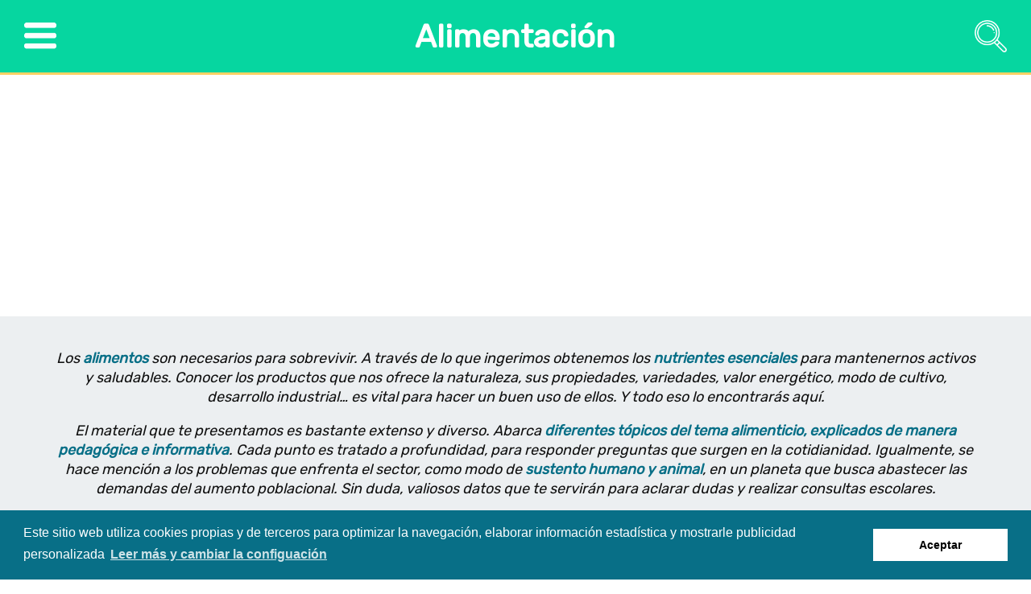

--- FILE ---
content_type: text/html; charset=UTF-8
request_url: https://faqs.zone/alimentacion/page/9/
body_size: 11697
content:
<!DOCTYPE html>
<html lang="es">
	<head>
		<meta charset='UTF-8' />
		<meta name='viewport' content='width=device-width, initial-scale=1, maximum-scale=1' />
					<script src="https://faqszone.b-cdn.net/wp-content/themes/faqszone/js/cookieconsent.min.js"></script>
	
		<title>Alimentación | Portal | Faqs.Zone</title>
		<link rel="stylesheet" media="print" onload="this.onload=null;this.media='all';" id="ao_optimized_gfonts" href="https://fonts.googleapis.com/css?family=Rubik%7CCaveat&amp;display=swap"><link rel="shortcut icon" href="https://faqszone.b-cdn.net/wp-content/uploads/2020/06/favicon.png">
		<link rel='dns-prefetch' href='//faqszone.b-cdn.net' /><meta name='robots' content='index, follow, max-image-preview:large, max-snippet:-1, max-video-preview:-1' />

	<!-- This site is optimized with the Yoast SEO plugin v22.0 - https://yoast.com/wordpress/plugins/seo/ -->
	<meta name="description" content="Los alimentos son necesarios para sobrevivir. A través de lo que ingerimos obtenemos los nutrientes esenciales para mantenernos activos y saludables. Conocer los productos que nos ofrece la naturaleza, sus propiedades, variedades, valor energético, modo de cultivo, desarrollo industrial... es vital para hacer un buen uso de ellos." />
	<link rel="canonical" href="https://faqs.zone/alimentacion/page/9/" />
	<link rel="prev" href="https://faqs.zone/alimentacion/page/8/" />
	<link rel="next" href="https://faqs.zone/alimentacion/page/10/" />
	<meta property="og:locale" content="es_ES" />
	<meta property="og:type" content="article" />
	<meta property="og:title" content="Alimentación | Portal | Faqs.Zone" />
	<meta property="og:description" content="Los alimentos son necesarios para sobrevivir. A través de lo que ingerimos obtenemos los nutrientes esenciales para mantenernos activos y saludables. Conocer los productos que nos ofrece la naturaleza, sus propiedades, variedades, valor energético, modo de cultivo, desarrollo industrial... es vital para hacer un buen uso de ellos." />
	<meta property="og:url" content="https://faqs.zone/alimentacion/" />
	<meta property="og:site_name" content="Faqs.Zone" />
	<meta name="twitter:card" content="summary_large_image" />
	<style media="all">/*! This file is auto-generated */
.wp-block-button__link{color:#fff;background-color:#32373c;border-radius:9999px;box-shadow:none;text-decoration:none;padding:calc(.667em + 2px) calc(1.333em + 2px);font-size:1.125em}.wp-block-file__button{background:#32373c;color:#fff;text-decoration:none}
body{--wp--preset--color--black:#000;--wp--preset--color--cyan-bluish-gray:#abb8c3;--wp--preset--color--white:#fff;--wp--preset--color--pale-pink:#f78da7;--wp--preset--color--vivid-red:#cf2e2e;--wp--preset--color--luminous-vivid-orange:#ff6900;--wp--preset--color--luminous-vivid-amber:#fcb900;--wp--preset--color--light-green-cyan:#7bdcb5;--wp--preset--color--vivid-green-cyan:#00d084;--wp--preset--color--pale-cyan-blue:#8ed1fc;--wp--preset--color--vivid-cyan-blue:#0693e3;--wp--preset--color--vivid-purple:#9b51e0;--wp--preset--gradient--vivid-cyan-blue-to-vivid-purple:linear-gradient(135deg,rgba(6,147,227,1) 0%,#9b51e0 100%);--wp--preset--gradient--light-green-cyan-to-vivid-green-cyan:linear-gradient(135deg,#7adcb4 0%,#00d082 100%);--wp--preset--gradient--luminous-vivid-amber-to-luminous-vivid-orange:linear-gradient(135deg,rgba(252,185,0,1) 0%,rgba(255,105,0,1) 100%);--wp--preset--gradient--luminous-vivid-orange-to-vivid-red:linear-gradient(135deg,rgba(255,105,0,1) 0%,#cf2e2e 100%);--wp--preset--gradient--very-light-gray-to-cyan-bluish-gray:linear-gradient(135deg,#eee 0%,#a9b8c3 100%);--wp--preset--gradient--cool-to-warm-spectrum:linear-gradient(135deg,#4aeadc 0%,#9778d1 20%,#cf2aba 40%,#ee2c82 60%,#fb6962 80%,#fef84c 100%);--wp--preset--gradient--blush-light-purple:linear-gradient(135deg,#ffceec 0%,#9896f0 100%);--wp--preset--gradient--blush-bordeaux:linear-gradient(135deg,#fecda5 0%,#fe2d2d 50%,#6b003e 100%);--wp--preset--gradient--luminous-dusk:linear-gradient(135deg,#ffcb70 0%,#c751c0 50%,#4158d0 100%);--wp--preset--gradient--pale-ocean:linear-gradient(135deg,#fff5cb 0%,#b6e3d4 50%,#33a7b5 100%);--wp--preset--gradient--electric-grass:linear-gradient(135deg,#caf880 0%,#71ce7e 100%);--wp--preset--gradient--midnight:linear-gradient(135deg,#020381 0%,#2874fc 100%);--wp--preset--font-size--small:13px;--wp--preset--font-size--medium:20px;--wp--preset--font-size--large:36px;--wp--preset--font-size--x-large:42px;--wp--preset--spacing--20:.44rem;--wp--preset--spacing--30:.67rem;--wp--preset--spacing--40:1rem;--wp--preset--spacing--50:1.5rem;--wp--preset--spacing--60:2.25rem;--wp--preset--spacing--70:3.38rem;--wp--preset--spacing--80:5.06rem;--wp--preset--shadow--natural:6px 6px 9px rgba(0,0,0,.2);--wp--preset--shadow--deep:12px 12px 50px rgba(0,0,0,.4);--wp--preset--shadow--sharp:6px 6px 0px rgba(0,0,0,.2);--wp--preset--shadow--outlined:6px 6px 0px -3px rgba(255,255,255,1),6px 6px rgba(0,0,0,1);--wp--preset--shadow--crisp:6px 6px 0px rgba(0,0,0,1)}:where(.is-layout-flex){gap:.5em}:where(.is-layout-grid){gap:.5em}body .is-layout-flow>.alignleft{float:left;margin-inline-start:0;margin-inline-end:2em}body .is-layout-flow>.alignright{float:right;margin-inline-start:2em;margin-inline-end:0}body .is-layout-flow>.aligncenter{margin-left:auto !important;margin-right:auto !important}body .is-layout-constrained>.alignleft{float:left;margin-inline-start:0;margin-inline-end:2em}body .is-layout-constrained>.alignright{float:right;margin-inline-start:2em;margin-inline-end:0}body .is-layout-constrained>.aligncenter{margin-left:auto !important;margin-right:auto !important}body .is-layout-constrained>:where(:not(.alignleft):not(.alignright):not(.alignfull)){max-width:var(--wp--style--global--content-size);margin-left:auto !important;margin-right:auto !important}body .is-layout-constrained>.alignwide{max-width:var(--wp--style--global--wide-size)}body .is-layout-flex{display:flex}body .is-layout-flex{flex-wrap:wrap;align-items:center}body .is-layout-flex>*{margin:0}body .is-layout-grid{display:grid}body .is-layout-grid>*{margin:0}:where(.wp-block-columns.is-layout-flex){gap:2em}:where(.wp-block-columns.is-layout-grid){gap:2em}:where(.wp-block-post-template.is-layout-flex){gap:1.25em}:where(.wp-block-post-template.is-layout-grid){gap:1.25em}.has-black-color{color:var(--wp--preset--color--black) !important}.has-cyan-bluish-gray-color{color:var(--wp--preset--color--cyan-bluish-gray) !important}.has-white-color{color:var(--wp--preset--color--white) !important}.has-pale-pink-color{color:var(--wp--preset--color--pale-pink) !important}.has-vivid-red-color{color:var(--wp--preset--color--vivid-red) !important}.has-luminous-vivid-orange-color{color:var(--wp--preset--color--luminous-vivid-orange) !important}.has-luminous-vivid-amber-color{color:var(--wp--preset--color--luminous-vivid-amber) !important}.has-light-green-cyan-color{color:var(--wp--preset--color--light-green-cyan) !important}.has-vivid-green-cyan-color{color:var(--wp--preset--color--vivid-green-cyan) !important}.has-pale-cyan-blue-color{color:var(--wp--preset--color--pale-cyan-blue) !important}.has-vivid-cyan-blue-color{color:var(--wp--preset--color--vivid-cyan-blue) !important}.has-vivid-purple-color{color:var(--wp--preset--color--vivid-purple) !important}.has-black-background-color{background-color:var(--wp--preset--color--black) !important}.has-cyan-bluish-gray-background-color{background-color:var(--wp--preset--color--cyan-bluish-gray) !important}.has-white-background-color{background-color:var(--wp--preset--color--white) !important}.has-pale-pink-background-color{background-color:var(--wp--preset--color--pale-pink) !important}.has-vivid-red-background-color{background-color:var(--wp--preset--color--vivid-red) !important}.has-luminous-vivid-orange-background-color{background-color:var(--wp--preset--color--luminous-vivid-orange) !important}.has-luminous-vivid-amber-background-color{background-color:var(--wp--preset--color--luminous-vivid-amber) !important}.has-light-green-cyan-background-color{background-color:var(--wp--preset--color--light-green-cyan) !important}.has-vivid-green-cyan-background-color{background-color:var(--wp--preset--color--vivid-green-cyan) !important}.has-pale-cyan-blue-background-color{background-color:var(--wp--preset--color--pale-cyan-blue) !important}.has-vivid-cyan-blue-background-color{background-color:var(--wp--preset--color--vivid-cyan-blue) !important}.has-vivid-purple-background-color{background-color:var(--wp--preset--color--vivid-purple) !important}.has-black-border-color{border-color:var(--wp--preset--color--black) !important}.has-cyan-bluish-gray-border-color{border-color:var(--wp--preset--color--cyan-bluish-gray) !important}.has-white-border-color{border-color:var(--wp--preset--color--white) !important}.has-pale-pink-border-color{border-color:var(--wp--preset--color--pale-pink) !important}.has-vivid-red-border-color{border-color:var(--wp--preset--color--vivid-red) !important}.has-luminous-vivid-orange-border-color{border-color:var(--wp--preset--color--luminous-vivid-orange) !important}.has-luminous-vivid-amber-border-color{border-color:var(--wp--preset--color--luminous-vivid-amber) !important}.has-light-green-cyan-border-color{border-color:var(--wp--preset--color--light-green-cyan) !important}.has-vivid-green-cyan-border-color{border-color:var(--wp--preset--color--vivid-green-cyan) !important}.has-pale-cyan-blue-border-color{border-color:var(--wp--preset--color--pale-cyan-blue) !important}.has-vivid-cyan-blue-border-color{border-color:var(--wp--preset--color--vivid-cyan-blue) !important}.has-vivid-purple-border-color{border-color:var(--wp--preset--color--vivid-purple) !important}.has-vivid-cyan-blue-to-vivid-purple-gradient-background{background:var(--wp--preset--gradient--vivid-cyan-blue-to-vivid-purple) !important}.has-light-green-cyan-to-vivid-green-cyan-gradient-background{background:var(--wp--preset--gradient--light-green-cyan-to-vivid-green-cyan) !important}.has-luminous-vivid-amber-to-luminous-vivid-orange-gradient-background{background:var(--wp--preset--gradient--luminous-vivid-amber-to-luminous-vivid-orange) !important}.has-luminous-vivid-orange-to-vivid-red-gradient-background{background:var(--wp--preset--gradient--luminous-vivid-orange-to-vivid-red) !important}.has-very-light-gray-to-cyan-bluish-gray-gradient-background{background:var(--wp--preset--gradient--very-light-gray-to-cyan-bluish-gray) !important}.has-cool-to-warm-spectrum-gradient-background{background:var(--wp--preset--gradient--cool-to-warm-spectrum) !important}.has-blush-light-purple-gradient-background{background:var(--wp--preset--gradient--blush-light-purple) !important}.has-blush-bordeaux-gradient-background{background:var(--wp--preset--gradient--blush-bordeaux) !important}.has-luminous-dusk-gradient-background{background:var(--wp--preset--gradient--luminous-dusk) !important}.has-pale-ocean-gradient-background{background:var(--wp--preset--gradient--pale-ocean) !important}.has-electric-grass-gradient-background{background:var(--wp--preset--gradient--electric-grass) !important}.has-midnight-gradient-background{background:var(--wp--preset--gradient--midnight) !important}.has-small-font-size{font-size:var(--wp--preset--font-size--small) !important}.has-medium-font-size{font-size:var(--wp--preset--font-size--medium) !important}.has-large-font-size{font-size:var(--wp--preset--font-size--large) !important}.has-x-large-font-size{font-size:var(--wp--preset--font-size--x-large) !important}.wp-block-navigation a:where(:not(.wp-element-button)){color:inherit}:where(.wp-block-post-template.is-layout-flex){gap:1.25em}:where(.wp-block-post-template.is-layout-grid){gap:1.25em}:where(.wp-block-columns.is-layout-flex){gap:2em}:where(.wp-block-columns.is-layout-grid){gap:2em}.wp-block-pullquote{font-size:1.5em;line-height:1.6}
#related_posts_thumbnails li{border-right:1px solid #ddd;background-color:#fff}#related_posts_thumbnails li:hover{background-color:#eee}.relpost_content{font-size:20px;color:#333}.relpost-block-single{background-color:#fff;border-right:1px solid #ddd;border-left:1px solid #ddd;margin-right:-1px}.relpost-block-single:hover{background-color:#eee}
#spu-bg-13060{background-color:rgba(0,0,0,.5)}#spu-13060 .spu-close{font-size:30px;color:#666;text-shadow:0 1px 0 #000}#spu-13060 .spu-close:hover{color:#000}#spu-13060{background-color:#fff;max-width:650px;border-radius:0;height:auto;box-shadow:0px 0px 0px 0px #ccc}#spu-13060 .spu-container{padding:0;height:calc(100% - 0px)}
.simple-banner .simple-banner-text a{color:#fff;font-size:20px}
html{width:100%;margin:0}body{width:100%;margin:0;font-family:'Rubik',sans-serif;color:#101010}a{color:#06d6a0;font-weight:700}a:hover{color:#ffd166}b{color:#086f87}strong{color:#086f87}header{width:100%;background:#06d6a0;height:90px;border-bottom:solid;border-bottom-color:#ffd166}#menubt{width:18%;height:100%;position:relative;float:left}#menubt img{height:40px;margin-top:25px;margin-left:30px}#Desplegar{width:100%;height:100%;position:fixed;z-index:2;background:#086f87;display:none}#cerrar{float:right;margin:30px}#logoDesplegar{text-align:center;margin-top:30px;padding-bottom:30px;border-bottom:solid;border-bottom-color:#fff}nav{width:100%;overflow:auto}nav ul{padding-left:0;text-align:center;width:684px;margin-left:auto;margin-right:auto;overflow:auto}nav li{list-style-type:none;display:inline;float:left;padding-right:10px;font-size:24px;line-height:60px;color:#fff;width:218px}#Buscar{width:100%;height:100%;position:fixed;z-index:2;background:#086f87;display:none}#cuadroFAQ li{line-height:24px}form{width:570px;margin-top:300px;margin-left:auto;margin-right:auto}.wpcf7-form{width:auto;margin-top:0}.wpcf7-form-control{font-size:18px;padding:5px;width:90%;margin-left:5%;margin-right:5%}.wpcf7-submit{border:none;padding:10px;color:#fff;background:#fccf4d}.wpcf7-submit:hover{background:#fbd490}span.wpcf7-list-item{margin:0 0 0 -60px}#s{color:#fff}#Buscar input[type=text]{width:370px;height:100px;background:#086f87;border:none;border-bottom:solid;border-bottom-color:#fff;font-size:32px;-webkit-transition:width .4s ease-in-out;transition:width .4s ease-in-out}#Buscar input[type=text]:focus{width:500px;caret-color:#fff}#Buscar input[type=text]::placeholder{color:#fff;opacity:1}#Buscar input:-webkit-autofill{-webkit-box-shadow:0 0 0px 1000px #086f87 inset;-webkit-text-fill-color:#fff !important}#Buscar input[type=text]:-ms-input-placeholder{color:#fff}#Buscar input[type=text]::-ms-input-placeholder{color:#fff}#Buscar input[type=submit]{background:url(https://faqszone.b-cdn.net/wp-content/themes/faqszone/imagenes/buscar-lupa.png);margin-left:10px;background-size:42px;background-repeat:no-repeat;padding:12px;padding-top:18px;border:none;width:45px}#introduccionArticuloOtros{display:block;width:40%;position:relative;float:left;margin-right:20px}#espacioBlanco{width:100%;height:40px}#titulo{width:64%;height:100%;position:relative;float:left}#titulo h1{font-size:40px;text-align:center;color:#fff;margin-top:22px;margin-bottom:22px}#buscadorbt{width:18%;height:100%;position:relative;float:left;text-align:right}#buscadorbt img{height:40px;margin-top:25px;margin-right:30px}section{width:100%;background:#eceff1;overflow:auto}section p{margin-bottom:22px;line-height:24px}#datosRapidos{background:#fff;padding-top:15px;-webkit-box-shadow:0px 0px 7px 1px rgba(0,0,0,.5);-moz-box-shadow:0px 0px 7px 1px rgba(0,0,0,.5);box-shadow:0px 0px 7px 1px rgba(0,0,0,.5);width:1140px;padding-left:10px;padding-right:10px;margin-left:auto;margin-right:auto;margin-top:50px;border:solid;border-color:#ffd166;border-left:none;border-right:none}#datosRapidos ul{padding-left:10px;text-align:center;margin-top:0}#datosRapidos li{list-style-type:none;display:inline;padding-right:10px}#introduccionArticulo{padding-left:25%;padding-right:25%;padding-top:22px;padding-bottom:22px;background:#fcfcfc;border-bottom:solid;border-bottom-color:#ffd166;-webkit-box-shadow:0px 0px 7px 1px rgba(0,0,0,.5);-moz-box-shadow:0px 0px 7px 1px rgba(0,0,0,.5);box-shadow:0px 0px 7px 1px rgba(0,0,0,.5);width:1160px;padding:0;overflow:hidden;margin-left:auto;margin-right:auto;margin-top:50px;border:solid;border-color:#ffd166;border-left:none;border-right:none}.encabezado{font-style:italic;text-align:center;margin-top:0;margin-bottom:0;width:56%;float:right;padding:20px;padding-left:0;padding-top:40px;padding-bottom:40px}#introduccionArticuloOtroDato b{color:#fff}#introduccionArticuloOtroDato{text-align:center;color:#fff;background:#086f87;height:43px;line-height:43px}#publicidadCabecera{width:100%;min-height:20px;text-align:center;padding-top:15px;padding-bottom:15px}#cuadroFAQ{min-height:531px;overflow:-webkit-paged-x;overflow:auto;background:#fff;border-top:solid;border-top-color:#ffd166;border-bottom:solid;border-bottom-color:#ffd166;-webkit-box-shadow:0px 0px 7px 1px rgba(0,0,0,.5);-moz-box-shadow:0px 0px 7px 1px rgba(0,0,0,.5);box-shadow:0px 0px 7px 1px rgba(0,0,0,.5);padding-bottom:10px;width:1020px;margin-left:auto;margin-right:auto;padding:50px;padding-left:70px;padding-right:70px}#cuadroFAQ h2{border-bottom:solid;border-color:#ffd166}#introduccionArticuloOtroDato strong{color:#fff}#introduccionArticuloOtrosImagen img{width:100%;min-height:100%}#otrosImagen{width:100%;height:calc(60% - 43px);background:#fcfcfc}#otrosImagen img{width:100%;height:100%}.tablaCabecera{width:100%;height:35px;color:#fff;background:#086f87;text-align:center;font-weight:700}#publicidadSubCuadro{width:100%;min-height:280px;text-align:center;padding-top:15px;padding-bottom:15px}#referencias{width:100%;min-height:50px;background:#fcfcfc;border-top:solid;border-top-color:#ffd166;border-bottom:solid;border-bottom-color:#ffd166;-webkit-box-shadow:0px 0px 7px 1px rgba(0,0,0,.5);-moz-box-shadow:0px 0px 7px 1px rgba(0,0,0,.5);box-shadow:0px 0px 7px 1px rgba(0,0,0,.5)}#referencias h4{background:#086f87;color:#fff;text-align:center;margin:0;padding:15px;font-weight:700;font-size:22px}#creditos{width:100%}#creditos ul{padding-left:10px;text-align:center}#creditos li{list-style-type:none;display:inline;padding-right:10px}#relacionado{display:block;width:100%;height:40%}#relacionado table{width:100%;height:100%}#relacionado th{width:50%;height:35px;background:#06d6a0;color:#fff;font-weight:300}#relacionado th:hover{background:#ffd166}#relacionado a{color:#fff;text-decoration:none;font-weight:300}.toc_list{padding:0;margin:0;margin-top:0;margin-bottom:30px;text-align:center;overflow:auto}.toc_list li{display:inline;padding:10px;font-size:16px;background:#06d6a0;margin:5px;float:left}.toc_list li a{color:#fff;text-decoration:none;font-size:18px}#TextoPortadaDestacado{font-size:18px;font-style:italic;text-align:center;width:70%;padding-left:15%;padding-right:15%;margin-bottom:0}#TextoPortadaDestacado p{margin-bottom:0}#TextoPortadaDestacado2{font-size:18px;font-style:italic;text-align:center;width:100%;margin-top:0}#TextoPortadaDestacado2 p{margin-top:0}#PortadaDestacados{width:70%;padding-left:15%;padding-right:15%;min-height:340px;overflow:auto}#CuadroDestacadoPortada{width:31%;margin-left:.9%;margin-right:.9%;min-height:300px;margin-top:40px;margin-bottom:40px;background:#fff;border:solid;border-color:#ffd166;position:relative;float:left;overflow:auto}#CuadroDestacadoPortada h3{background:#086f87;color:#fff;text-align:center;margin:0;padding:15px;font-weight:700;font-size:22px;border:solid;border-color:#fff}#CuadroDestacadoPortada p{margin:0;padding:20px}#CuadroDestacadoPortada img{width:100%;height:220px;border:solid;border-color:#fff;border-top:0;border-bottom:0;width:calc(100% - 6px)}#CuadroDestacadoPortada h3 a{color:#fff;text-decoration:none}#CuadroDestacadoPortada h3 a:hover{color:#06d6a0}#CuadroDestacadoPortada p a{color:#101010;text-decoration:none}#CuadroDestacadoPortada p a:hover{color:#06d6a0}#PortadaArticulos{width:70%;padding-left:15%;padding-right:15%;min-height:200px;overflow:auto}#CuadroArticulosPortada{width:31%;margin-left:.9%;margin-right:.9%;min-height:300px;margin-bottom:40px;background:#fff;border:solid;border-color:#ffd166;position:relative;float:left;overflow:auto}#CuadroArticulosPortada h3{background:#086f87;color:#fff;text-align:center;margin:0;padding:15px;font-weight:700;font-size:22px;border:solid;border-color:#fff}#CuadroArticulosPortada h3 a{color:#fff;text-decoration:none}#CuadroArticulosPortada h3 a:hover{color:#06d6a0}#CuadroArticulosPortada p{margin:0;padding:20px;padding-bottom:0}#CuadroArticulosPortada p a{color:#101010;text-decoration:none}#CuadroArticulosPortada p a:hover{color:#06d6a0}#CuadroArticulosPortada img{width:100%;height:220px;border:solid;border-color:#fff;border-top:0;border-bottom:0;width:calc(100% - 6px)}#CuadroArticulosPortada span{float:right;padding:5px;padding-right:10px;padding-left:10px;background:#086f87;color:#fff;margin-right:2px;margin-bottom:2px;margin-top:-15px}#CuadroArticulosPortada span a{color:#fff;text-decoration:none}#CuadroArticulosPortada span a:hover{color:#06d6a0}#PortadaArticulos h2{width:100%;text-align:center;border-bottom:1px dashed #475762;line-height:.1em;margin:10px 0 40px}#PortadaArticulos h2 span{padding:0 10px;background:#eceff1}nav a{text-decoration:none;color:#fff}#PortadaCategorias{width:70%;padding-left:15%;padding-right:15%;min-height:200px}#PortadaCategorias h2{width:100%;text-align:center;border-bottom:1px dashed #475762;line-height:.1em;margin:10px 0 40px}#PortadaCategorias h2 span{padding:0 10px;background:#eceff1}#PortadaCategorias ul{padding-left:0;text-align:center;width:1140px;margin-left:auto;margin-right:auto;overflow:auto;margin-bottom:40px}#PortadaCategorias li{list-style-type:none;display:inline;float:left;padding-right:10px;font-size:18px;line-height:60px;width:214px;background:#06d6a0;margin-right:2px;margin-left:2px;color:#fff;margin-top:2px;margin-bottom:2px}#referencias{text-align:center}#referencias a{font-weight:100;text-decoration:none}#otroDato strong{color:#fff}#citacion{overflow:auto;padding:20px;background:#eceff1;text-align:center}#citacion h4{font-size:20px}#citacion a{color:#101010;font-weight:100;text-decoration:none}#PortadaCategorias a{font-weight:300;text-decoration:none;color:#fff}#paging{margin-top:10px;margin-bottom:40px;text-align:center;font-size:14px}#paging span{background:#ffd166;padding:5px;color:#fff}#paging a{padding:5px;color:#fff;background:#086f87;text-decoration:none}#paging a:hover{background:#ffd166}#cuerpoarticulo{width:70%;margin-left:auto;margin-right:auto;background:#fff;padding:20px;margin-top:20px;margin-bottom:20px;-webkit-box-shadow:0px 0px 7px 1px rgba(0,0,0,.5);-moz-box-shadow:0px 0px 7px 1px rgba(0,0,0,.5);box-shadow:0px 0px 7px 1px rgba(0,0,0,.5)}footer{background:#086f87;height:70px;padding-top:5px;padding-bottom:5px;padding-left:15%;padding-right:15%;font-size:16px;border-top:solid;border-top-color:#ffd166;-webkit-box-shadow:0px 0px 7px 1px rgba(0,0,0,.5);-moz-box-shadow:0px 0px 7px 1px rgba(0,0,0,.5);box-shadow:0px 0px 7px 1px rgba(0,0,0,.5)}#logo{float:left;line-height:20px;color:#fff}#legal{float:right;line-height:70px}#legal a{color:#fff;text-decoration:none;margin-left:30px;font-weight:300}@media only screen and (max-width:1620px){#TextoPortadaDestacado{width:90%;padding-left:5%;padding-right:5%}#PortadaDestacados{width:90%;padding-left:5%;padding-right:5%}#PortadaArticulos{width:90%;padding-left:5%;padding-right:5%}#PortadaCategorias{width:90%;padding-left:5%;padding-right:5%}span.wpcf7-list-item{margin:0 0 0 -20px}}@media only screen and (max-width:1260px){#TextoPortadaDestacado{width:95%;padding-left:2.5%;padding-right:2.5%}#PortadaDestacados{width:95%;padding-left:2.5%;padding-right:2.5%}#PortadaArticulos{width:95%;padding-left:2.5%;padding-right:2.5%}#PortadaCategorias{width:95%;padding-left:2.5%;padding-right:2.5%}#CuadroDestacadoPortada{margin-left:.7%;margin-right:.7%}#CuadroArticulosPortada{margin-left:.7%;margin-right:.7%}}@media only screen and (max-width:1340px){#otros{width:calc(31% - 3px)}#preguntasFrecuentes{width:24%}.respuestas{width:45%}#datosRapidos{width:80%;padding-left:10%;padding-right:10%}footer{height:auto;overflow:auto}}@media only screen and (max-width:1200px){#otros{display:none}#preguntasFrecuentes{width:30%}.respuestas{width:70%}#datosRapidos{width:90%;padding-left:5%;padding-right:5%}#introduccionArticulo{width:100%;padding:0;overflow:auto}#introduccionArticuloOtros{display:block;width:40%;position:relative;float:left;margin-right:20px}#introduccionArticuloOtroDato{text-align:center;color:#fff;background:#086f87;height:43px;line-height:43px}#introduccionArticuloOtroDato b{color:#fff}#introduccionArticuloOtrosImagen img{width:100%;min-height:237px}footer{padding-right:5%;padding-left:5%;height:auto}#logo{float:none !important;line-height:20px;color:#fff;text-align:center}#legal{float:none !important;line-height:70px;text-align:center}#PortadaCategorias ul{width:auto}#PortadaCategorias li{width:48%}#cuadroFAQ{width:90%;padding-left:5%;padding-right:5%;overflow:auto}}@media only screen and (max-width:1000px){.encabezado{width:54%;padding-left:0;padding-right:2%}}@media only screen and (max-width:1000px){#preguntasFrecuentes li{padding-left:5px;padding-right:5px;line-height:22px;font-size:17px}#introduccionArticulo{width:100%;padding-left:0;padding-right:0}#cuerpoarticulo{width:85%}.contenido{overflow:hidden}}@media only screen and (max-width:865px){#preguntasFrecuentes li{padding-left:4px;padding-right:4px;font-size:16px}}@media only screen and (max-width:800px){#cuerpoarticulo{width:90%}#preguntasFrecuentes{width:23%}#preguntasFrecuentes li{line-height:21px;font-size:13px}.respuestas{width:77%}.respuestas p{margin:0;padding-left:12px;padding-right:12px}#datosRapidos{width:99%;padding-left:.5%;padding-right:.5%}#titulo h1{font-size:38px;line-height:47px}#introduccionArticulo{width:100%;padding-left:0;padding-right:0}#PortadaCategorias li{width:47%}}@media only screen and (max-width:750px){#introduccionArticuloOtros{width:100%;margin-bottom:0;margin-right:0}nav ul{padding-left:0;text-align:center;width:500px;margin-left:auto;margin-right:auto;overflow:auto}nav li{list-style-type:none;display:inline;float:left;padding-right:10px;font-size:24px;line-height:60px;color:#fff;width:218px}#TextoPortadaDestacado{margin-bottom:40px}#CuadroDestacadoPortada{width:80%;margin-left:10%;margin-right:10%;margin-top:0}#CuadroArticulosPortada{width:80%;margin-left:10%;margin-right:10%;margin-top:0}#PortadaCategorias li{width:46%}#titulo h1{font-size:30px}#menubt img{margin-left:20px}#buscadorbt img{margin-right:20px}.encabezado{width:90%;padding-left:5%;padding-right:5%}}@media only screen and (max-width:675px){.toc_list li{display:block;float:none}}@media only screen and (max-width:600px){form{width:400px;margin-top:200px}#Buscar input[type=text]{width:270px;font-size:24px;margin-left:10px}#Buscar input[type=text]:focus{width:300px;caret-color:#fff}#CuadroDestacadoPortada{width:90%;margin-left:5%;margin-right:5%}#CuadroArticulosPortada{width:90%;margin-left:5%;margin-right:5%}}@media only screen and (max-width:520px){nav ul{padding-left:0;text-align:center;width:400px;height:400px;margin-left:auto;margin-right:auto;overflow:auto}nav li{list-style-type:none;display:inline;float:left;padding-right:10px;font-size:24px;line-height:60px;color:#fff;width:180px;font-size:16px}#CuadroDestacadoPortada{width:95%;margin-left:2.5%;margin-right:2.5%}#CuadroArticulosPortada{width:95%;margin-left:2.5%;margin-right:2.5%}}@media only screen and (max-width:500px){#titulo h1{font-size:32px;margin-top:8px;margin-bottom:8px;line-height:73px}#menubt img{height:30px;margin-top:30px}#buscadorbt img{height:30px;margin-top:30px;width:30px}#titulo h1{font-size:26px}}@media only screen and (max-width:430px){#menubt img{margin-left:10px}#buscadorbt img{margin-right:10px}#titulo h1{font-size:23px}}.cc-window{opacity:1;transition:opacity 0s ease}.cc-window.cc-invisible{opacity:0}.cc-animate.cc-revoke{transition:transform 0s ease}.cc-animate.cc-revoke.cc-top{transform:translateY(-2em)}.cc-animate.cc-revoke.cc-bottom{transform:translateY(2em)}.cc-animate.cc-revoke.cc-active.cc-bottom,.cc-animate.cc-revoke.cc-active.cc-top,.cc-revoke:hover{transform:translateY(0)}.cc-grower{max-height:0;overflow:hidden;transition:max-height 0s}.cc-link,.cc-revoke:hover{text-decoration:underline}.cc-revoke,.cc-window{position:fixed;overflow:hidden;box-sizing:border-box;font-family:Helvetica,Calibri,Arial,sans-serif;font-size:16px;line-height:1.5em;display:-ms-flexbox;display:flex;-ms-flex-wrap:nowrap;flex-wrap:nowrap;z-index:9999}.cc-window.cc-static{position:static}.cc-window.cc-floating{padding:2em;max-width:24em;-ms-flex-direction:column;flex-direction:column}.cc-window.cc-banner{padding:1em 1.8em;width:100%;-ms-flex-direction:row;flex-direction:row}.cc-revoke{padding:.5em}.cc-header{font-size:18px;font-weight:700}.cc-btn,.cc-close,.cc-link,.cc-revoke{cursor:pointer}.cc-link{opacity:.8;display:inline-block;padding:.2em}.cc-link:hover{opacity:1}.cc-link:active,.cc-link:visited{color:initial}.cc-btn{display:block;padding:.4em .8em;font-size:.9em;font-weight:700;border-width:2px;border-style:solid;text-align:center;white-space:nowrap}.cc-banner .cc-btn:last-child{min-width:140px}.cc-highlight .cc-btn:first-child{background-color:transparent;border-color:transparent}.cc-highlight .cc-btn:first-child:focus,.cc-highlight .cc-btn:first-child:hover{background-color:transparent;text-decoration:underline}.cc-close{display:block;position:absolute;top:.5em;right:.5em;font-size:1.6em;opacity:.9;line-height:.75}.cc-close:focus,.cc-close:hover{opacity:1}.cc-revoke.cc-top{top:0;left:3em;border-bottom-left-radius:.5em;border-bottom-right-radius:.5em}.cc-revoke.cc-bottom{bottom:0;left:3em;border-top-left-radius:.5em;border-top-right-radius:.5em}.cc-revoke.cc-left{left:3em;right:unset}.cc-revoke.cc-right{right:3em;left:unset}.cc-top{top:1em}.cc-left{left:1em}.cc-right{right:1em}.cc-bottom{bottom:1em}.cc-floating>.cc-link{margin-bottom:1em}.cc-floating .cc-message{display:block;margin-bottom:1em}.cc-window.cc-floating .cc-compliance{-ms-flex:1;flex:1}.cc-window.cc-banner{-ms-flex-align:center;align-items:center}.cc-banner.cc-top{left:0;right:0;top:0}.cc-banner.cc-bottom{left:0;right:0;bottom:0}.cc-banner .cc-message{-ms-flex:1;flex:1}.cc-compliance{display:-ms-flexbox;display:flex;-ms-flex-align:center;align-items:center;-ms-flex-line-pack:justify;align-content:space-between}.cc-compliance>.cc-btn{-ms-flex:1;flex:1}.cc-btn+.cc-btn{margin-left:.5em}@media print{.cc-revoke,.cc-window{display:none}}@media screen and (max-width:900px){.cc-btn{white-space:normal}}@media screen and (max-width:414px) and (orientation:portrait),screen and (max-width:736px) and (orientation:landscape){.cc-window.cc-top{top:0}.cc-window.cc-bottom{bottom:0}.cc-window.cc-banner,.cc-window.cc-left,.cc-window.cc-right{left:0;right:0}.cc-window.cc-banner{-ms-flex-direction:column;flex-direction:column}.cc-window.cc-banner .cc-compliance{-ms-flex:1;flex:1}.cc-window.cc-floating{max-width:none}.cc-window .cc-message{margin-bottom:1em}.cc-window.cc-banner{-ms-flex-align:unset;align-items:unset}}.cc-floating.cc-theme-classic{padding:1.2em;border-radius:5px}.cc-floating.cc-type-info.cc-theme-classic .cc-compliance{text-align:center;display:inline;-ms-flex:none;flex:none}.cc-theme-classic .cc-btn{border-radius:5px}.cc-theme-classic .cc-btn:last-child{min-width:140px}.cc-floating.cc-type-info.cc-theme-classic .cc-btn{display:inline-block}.cc-theme-edgeless.cc-window{padding:0}.cc-floating.cc-theme-edgeless .cc-message{margin:2em 2em 1.5em}.cc-banner.cc-theme-edgeless .cc-btn{margin:0;padding:.8em 1.8em;height:100%}.cc-banner.cc-theme-edgeless .cc-message{margin-left:1em}.cc-floating.cc-theme-edgeless .cc-btn+.cc-btn{margin-left:0}</style><script type="application/ld+json" class="yoast-schema-graph">{"@context":"https://schema.org","@graph":[{"@type":"CollectionPage","@id":"https://faqs.zone/alimentacion/","url":"https://faqs.zone/alimentacion/page/9/","name":"Alimentación | Portal | Faqs.Zone","isPartOf":{"@id":"https://faqs.zone/#website"},"primaryImageOfPage":{"@id":"https://faqs.zone/alimentacion/page/9/#primaryimage"},"image":{"@id":"https://faqs.zone/alimentacion/page/9/#primaryimage"},"thumbnailUrl":"https://faqszone.b-cdn.net/wp-content/uploads/2020/10/Harina-de-castaña.png","description":"Los alimentos son necesarios para sobrevivir. A través de lo que ingerimos obtenemos los nutrientes esenciales para mantenernos activos y saludables. Conocer los productos que nos ofrece la naturaleza, sus propiedades, variedades, valor energético, modo de cultivo, desarrollo industrial... es vital para hacer un buen uso de ellos.","breadcrumb":{"@id":"https://faqs.zone/alimentacion/page/9/#breadcrumb"},"inLanguage":"es"},{"@type":"ImageObject","inLanguage":"es","@id":"https://faqs.zone/alimentacion/page/9/#primaryimage","url":"https://faqszone.b-cdn.net/wp-content/uploads/2020/10/Harina-de-castaña.png","contentUrl":"https://faqszone.b-cdn.net/wp-content/uploads/2020/10/Harina-de-castaña.png","width":800,"height":533,"caption":"Harina de castaña"},{"@type":"BreadcrumbList","@id":"https://faqs.zone/alimentacion/page/9/#breadcrumb","itemListElement":[{"@type":"ListItem","position":1,"name":"Portada","item":"https://faqs.zone/"},{"@type":"ListItem","position":2,"name":"Alimentación"}]},{"@type":"WebSite","@id":"https://faqs.zone/#website","url":"https://faqs.zone/","name":"Faqs.Zone","description":"Preguntas y respuestas de miles de temas","potentialAction":[{"@type":"SearchAction","target":{"@type":"EntryPoint","urlTemplate":"https://faqs.zone/?s={search_term_string}"},"query-input":"required name=search_term_string"}],"inLanguage":"es"}]}</script>
	<!-- / Yoast SEO plugin. -->


<link href='https://fonts.gstatic.com' crossorigin='anonymous' rel='preconnect' />
<link rel="alternate" type="application/rss+xml" title="Faqs.Zone &raquo; Categoría Alimentación del feed" href="https://faqs.zone/alimentacion/feed/" />


<link rel='stylesheet' id='contact-form-7-css' href='https://faqszone.b-cdn.net/wp-content/plugins/contact-form-7/includes/css/styles.css?ver=5.8.7' type='text/css' media='all' />
<link rel='stylesheet' id='rpt_front_style-css' href='https://faqszone.b-cdn.net/wp-content/plugins/related-posts-thumbnails/assets/css/front.css?ver=1.9.0' type='text/css' media='all' />
<link rel='stylesheet' id='wppopups-base-css' href='https://faqszone.b-cdn.net/wp-content/plugins/wp-popups-lite/src/assets/css/wppopups-base.css?ver=2.1.5.5' type='text/css' media='all' />
<script type="text/javascript" src="https://faqszone.b-cdn.net/wp-content/themes/faqszone/js/jquery-2.2.0.min.js?ver=6.4.3" id="jquery-js"></script>
<link rel="https://api.w.org/" href="https://faqs.zone/wp-json/" /><link rel="alternate" type="application/json" href="https://faqs.zone/wp-json/wp/v2/categories/10" /><link rel="EditURI" type="application/rsd+xml" title="RSD" href="https://faqs.zone/xmlrpc.php?rsd" />
<meta name="generator" content="WordPress 6.4.3" />
			

	
				
				
		
		<meta name="google-site-verification" content="5XxpFkJJggCdS06h3vPoyliKEwSZgspLtGXW4tZk0o8" />
	</head>
	<body>
		<header>
			<div id="menubt">
				<a href="#" id="alternar-desplegar"><noscript><img src="https://faqszone.b-cdn.net/wp-content/themes/faqszone/imagenes/menumov.png" style="width:40px;height:40px;"></noscript><img class="lazyload" src='data:image/svg+xml,%3Csvg%20xmlns=%22http://www.w3.org/2000/svg%22%20viewBox=%220%200%20210%20140%22%3E%3C/svg%3E' data-src="https://faqszone.b-cdn.net/wp-content/themes/faqszone/imagenes/menumov.png" style="width:40px;height:40px;"></a>
			</div>
			<div id="Desplegar" style="display:none">
				<div id="cerrar">
					<a href="#" id="alternar-desplegar2"><noscript><img src="https://faqszone.b-cdn.net/wp-content/themes/faqszone/imagenes/cerrar.png" style="width:40px;height:40px;"></noscript><img class="lazyload" src='data:image/svg+xml,%3Csvg%20xmlns=%22http://www.w3.org/2000/svg%22%20viewBox=%220%200%20210%20140%22%3E%3C/svg%3E' data-src="https://faqszone.b-cdn.net/wp-content/themes/faqszone/imagenes/cerrar.png" style="width:40px;height:40px;"></a>
				</div>
				<nav>
					<ul>
						<li><a href="https://faqs.zone/alimentacion">Alimentación</a></li>
						<li><a href="https://faqs.zone/arte-y-cultura/">Arte y Cultura</a></li>
						<li><a href="https://faqs.zone/biologia">Biología</a></li>
						<li><a href="https://faqs.zone/ciencias-de-la-tierra">C. de la Tierra</a></li>
						<li><a href="https://faqs.zone/filosofia">Filosofía</a></li>
					</ul>
				</nav>
			</div>

			<div id="titulo">
							<h1><span>Alimentación</span></h1>
			</div>
			<div id="buscadorbt">
				<a href="#" id="alternar-desplegar3"><noscript><img src="https://faqszone.b-cdn.net/wp-content/themes/faqszone/imagenes/buscar-lupa.png"></noscript><img class="lazyload" src='data:image/svg+xml,%3Csvg%20xmlns=%22http://www.w3.org/2000/svg%22%20viewBox=%220%200%20210%20140%22%3E%3C/svg%3E' data-src="https://faqszone.b-cdn.net/wp-content/themes/faqszone/imagenes/buscar-lupa.png"></a>
			</div>	
			<div id="Buscar" style="display:none">
				<div id="cerrar">
					<a href="#" id="alternar-desplegar4"><noscript><img src="https://faqszone.b-cdn.net/wp-content/themes/faqszone/imagenes/cerrar.png"></noscript><img class="lazyload" src='data:image/svg+xml,%3Csvg%20xmlns=%22http://www.w3.org/2000/svg%22%20viewBox=%220%200%20210%20140%22%3E%3C/svg%3E' data-src="https://faqszone.b-cdn.net/wp-content/themes/faqszone/imagenes/cerrar.png"></a>
				</div>
				<form role="search" method="get" id="searchform" class="searchform" action="https://faqs.zone/">
					<div>
					<input type="text" placeholder="¿Qué deseas buscar?..." value="" name="s" id="s">
					<input type="submit" value=" ">
					</div>
				</form>
			</div>			
		</header>

	<section>
			<div id="TextoPortadaDestacado" style="margin-top:40px;">
				<p>Los <strong>alimentos</strong> son necesarios para sobrevivir. A través de lo que ingerimos obtenemos los <strong>nutrientes esenciales</strong> para mantenernos activos y saludables. Conocer los productos que nos ofrece la naturaleza, sus propiedades, variedades, valor energético, modo de cultivo, desarrollo industrial&#8230; es vital para hacer un buen uso de ellos. Y todo eso lo encontrarás aquí.</p>
<p>El material que te presentamos es bastante extenso y diverso. Abarca <strong>diferentes tópicos del tema alimenticio, explicados de manera pedagógica e informativa</strong>. Cada punto es tratado a profundidad, para responder preguntas que surgen en la cotidianidad. Igualmente, se hace mención a los problemas que enfrenta el sector, como modo de <strong>sustento humano y animal</strong>, en un planeta que busca abastecer las demandas del aumento poblacional. Sin duda, valiosos datos que te servirán para aclarar dudas y realizar consultas escolares.</p>
			</div>
			<div id="espacioBlanco"></div>
			<div id="PortadaArticulos">
				<h2><span>Artículos de la categoría Alimentación</span></h2>
							<div id="CuadroArticulosPortada">
					<h3><a href="https://faqs.zone/harina-de-castana/">Harina de castaña</a></h3>
					<a href="https://faqs.zone/harina-de-castana/"><img width="300" height="200" src="https://faqszone.b-cdn.net/wp-content/uploads/2020/10/Harina-de-castaña-300x200.png" class="attachment-medium size-medium wp-post-image" alt="Harina de castaña" decoding="async" fetchpriority="high" srcset="https://faqszone.b-cdn.net/wp-content/uploads/2020/10/Harina-de-castaña-300x200.png 300w, https://faqszone.b-cdn.net/wp-content/uploads/2020/10/Harina-de-castaña-768x512.png 768w, https://faqszone.b-cdn.net/wp-content/uploads/2020/10/Harina-de-castaña.png 800w" sizes="(max-width: 300px) 100vw, 300px" /></a>
					<p style="padding-bottom:10px;padding-top:10px;"><a href="https://faqs.zone/harina-de-castana/">La harina de castaña se conoce en algunos lugares como harina dulce...</a></p>
				</div>
							<div id="CuadroArticulosPortada">
					<h3><a href="https://faqs.zone/aceite-de-aguacate/">Aceite de aguacate</a></h3>
					<a href="https://faqs.zone/aceite-de-aguacate/"><noscript><img width="300" height="212" src="https://faqszone.b-cdn.net/wp-content/uploads/2020/10/Aceite-de-aguacate-300x212.jpg" class="attachment-medium size-medium wp-post-image" alt="Aceite de aguacate" decoding="async" srcset="https://faqszone.b-cdn.net/wp-content/uploads/2020/10/Aceite-de-aguacate-300x212.jpg 300w, https://faqszone.b-cdn.net/wp-content/uploads/2020/10/Aceite-de-aguacate-768x541.jpg 768w, https://faqszone.b-cdn.net/wp-content/uploads/2020/10/Aceite-de-aguacate.jpg 800w" sizes="(max-width: 300px) 100vw, 300px" /></noscript><img width="300" height="212" src='data:image/svg+xml,%3Csvg%20xmlns=%22http://www.w3.org/2000/svg%22%20viewBox=%220%200%20300%20212%22%3E%3C/svg%3E' data-src="https://faqszone.b-cdn.net/wp-content/uploads/2020/10/Aceite-de-aguacate-300x212.jpg" class="lazyload attachment-medium size-medium wp-post-image" alt="Aceite de aguacate" decoding="async" data-srcset="https://faqszone.b-cdn.net/wp-content/uploads/2020/10/Aceite-de-aguacate-300x212.jpg 300w, https://faqszone.b-cdn.net/wp-content/uploads/2020/10/Aceite-de-aguacate-768x541.jpg 768w, https://faqszone.b-cdn.net/wp-content/uploads/2020/10/Aceite-de-aguacate.jpg 800w" data-sizes="(max-width: 300px) 100vw, 300px" /></a>
					<p style="padding-bottom:10px;padding-top:10px;"><a href="https://faqs.zone/aceite-de-aguacate/">El aceite de aguacate es un aceite comestible vegetal que se extrae del aguacate...</a></p>
				</div>
							<div id="CuadroArticulosPortada">
					<h3><a href="https://faqs.zone/nueces/">Nueces</a></h3>
					<a href="https://faqs.zone/nueces/"><noscript><img width="300" height="190" src="https://faqszone.b-cdn.net/wp-content/uploads/2020/10/Nueces-300x190.jpg" class="attachment-medium size-medium wp-post-image" alt="Nueces" decoding="async" srcset="https://faqszone.b-cdn.net/wp-content/uploads/2020/10/Nueces-300x190.jpg 300w, https://faqszone.b-cdn.net/wp-content/uploads/2020/10/Nueces-768x487.jpg 768w, https://faqszone.b-cdn.net/wp-content/uploads/2020/10/Nueces.jpg 800w" sizes="(max-width: 300px) 100vw, 300px" /></noscript><img width="300" height="190" src='data:image/svg+xml,%3Csvg%20xmlns=%22http://www.w3.org/2000/svg%22%20viewBox=%220%200%20300%20190%22%3E%3C/svg%3E' data-src="https://faqszone.b-cdn.net/wp-content/uploads/2020/10/Nueces-300x190.jpg" class="lazyload attachment-medium size-medium wp-post-image" alt="Nueces" decoding="async" data-srcset="https://faqszone.b-cdn.net/wp-content/uploads/2020/10/Nueces-300x190.jpg 300w, https://faqszone.b-cdn.net/wp-content/uploads/2020/10/Nueces-768x487.jpg 768w, https://faqszone.b-cdn.net/wp-content/uploads/2020/10/Nueces.jpg 800w" data-sizes="(max-width: 300px) 100vw, 300px" /></a>
					<p style="padding-bottom:10px;padding-top:10px;"><a href="https://faqs.zone/nueces/">Las nueces se catalogan como frutos secos. La palabra nuez se deriva...</a></p>
				</div>
							<div id="CuadroArticulosPortada">
					<h3><a href="https://faqs.zone/jarabe-de-maiz/">Jarabe de maíz</a></h3>
					<a href="https://faqs.zone/jarabe-de-maiz/"><noscript><img width="300" height="195" src="https://faqszone.b-cdn.net/wp-content/uploads/2020/09/Jarabe-de-maíz-300x195.jpg" class="attachment-medium size-medium wp-post-image" alt="Jarabe de maíz" decoding="async" srcset="https://faqszone.b-cdn.net/wp-content/uploads/2020/09/Jarabe-de-maíz-300x195.jpg 300w, https://faqszone.b-cdn.net/wp-content/uploads/2020/09/Jarabe-de-maíz-768x499.jpg 768w, https://faqszone.b-cdn.net/wp-content/uploads/2020/09/Jarabe-de-maíz.jpg 800w" sizes="(max-width: 300px) 100vw, 300px" /></noscript><img width="300" height="195" src='data:image/svg+xml,%3Csvg%20xmlns=%22http://www.w3.org/2000/svg%22%20viewBox=%220%200%20300%20195%22%3E%3C/svg%3E' data-src="https://faqszone.b-cdn.net/wp-content/uploads/2020/09/Jarabe-de-maíz-300x195.jpg" class="lazyload attachment-medium size-medium wp-post-image" alt="Jarabe de maíz" decoding="async" data-srcset="https://faqszone.b-cdn.net/wp-content/uploads/2020/09/Jarabe-de-maíz-300x195.jpg 300w, https://faqszone.b-cdn.net/wp-content/uploads/2020/09/Jarabe-de-maíz-768x499.jpg 768w, https://faqszone.b-cdn.net/wp-content/uploads/2020/09/Jarabe-de-maíz.jpg 800w" data-sizes="(max-width: 300px) 100vw, 300px" /></a>
					<p style="padding-bottom:10px;padding-top:10px;"><a href="https://faqs.zone/jarabe-de-maiz/">El jarabe de maíz es un edulcorante  producido de le fécula de maíz... </a></p>
				</div>
							<div id="CuadroArticulosPortada">
					<h3><a href="https://faqs.zone/mantequilla-de-mani/">Mantequilla de maní</a></h3>
					<a href="https://faqs.zone/mantequilla-de-mani/"><noscript><img width="300" height="193" src="https://faqszone.b-cdn.net/wp-content/uploads/2020/09/Mantequilla-de-maní-300x193.jpg" class="attachment-medium size-medium wp-post-image" alt="Mantequilla de maní" decoding="async" srcset="https://faqszone.b-cdn.net/wp-content/uploads/2020/09/Mantequilla-de-maní-300x193.jpg 300w, https://faqszone.b-cdn.net/wp-content/uploads/2020/09/Mantequilla-de-maní-768x494.jpg 768w, https://faqszone.b-cdn.net/wp-content/uploads/2020/09/Mantequilla-de-maní.jpg 800w" sizes="(max-width: 300px) 100vw, 300px" /></noscript><img width="300" height="193" src='data:image/svg+xml,%3Csvg%20xmlns=%22http://www.w3.org/2000/svg%22%20viewBox=%220%200%20300%20193%22%3E%3C/svg%3E' data-src="https://faqszone.b-cdn.net/wp-content/uploads/2020/09/Mantequilla-de-maní-300x193.jpg" class="lazyload attachment-medium size-medium wp-post-image" alt="Mantequilla de maní" decoding="async" data-srcset="https://faqszone.b-cdn.net/wp-content/uploads/2020/09/Mantequilla-de-maní-300x193.jpg 300w, https://faqszone.b-cdn.net/wp-content/uploads/2020/09/Mantequilla-de-maní-768x494.jpg 768w, https://faqszone.b-cdn.net/wp-content/uploads/2020/09/Mantequilla-de-maní.jpg 800w" data-sizes="(max-width: 300px) 100vw, 300px" /></a>
					<p style="padding-bottom:10px;padding-top:10px;"><a href="https://faqs.zone/mantequilla-de-mani/">La mantequilla de maní es una mezcla hecha con cacahuates asados...</a></p>
				</div>
							<div id="CuadroArticulosPortada">
					<h3><a href="https://faqs.zone/azucar-de-coco/">Azúcar de coco</a></h3>
					<a href="https://faqs.zone/azucar-de-coco/"><noscript><img width="300" height="189" src="https://faqszone.b-cdn.net/wp-content/uploads/2020/08/Azúcar-de-coco-300x189.jpg" class="attachment-medium size-medium wp-post-image" alt="Azúcar de coco" decoding="async" srcset="https://faqszone.b-cdn.net/wp-content/uploads/2020/08/Azúcar-de-coco-300x189.jpg 300w, https://faqszone.b-cdn.net/wp-content/uploads/2020/08/Azúcar-de-coco-768x485.jpg 768w, https://faqszone.b-cdn.net/wp-content/uploads/2020/08/Azúcar-de-coco.jpg 800w" sizes="(max-width: 300px) 100vw, 300px" /></noscript><img width="300" height="189" src='data:image/svg+xml,%3Csvg%20xmlns=%22http://www.w3.org/2000/svg%22%20viewBox=%220%200%20300%20189%22%3E%3C/svg%3E' data-src="https://faqszone.b-cdn.net/wp-content/uploads/2020/08/Azúcar-de-coco-300x189.jpg" class="lazyload attachment-medium size-medium wp-post-image" alt="Azúcar de coco" decoding="async" data-srcset="https://faqszone.b-cdn.net/wp-content/uploads/2020/08/Azúcar-de-coco-300x189.jpg 300w, https://faqszone.b-cdn.net/wp-content/uploads/2020/08/Azúcar-de-coco-768x485.jpg 768w, https://faqszone.b-cdn.net/wp-content/uploads/2020/08/Azúcar-de-coco.jpg 800w" data-sizes="(max-width: 300px) 100vw, 300px" /></a>
					<p style="padding-bottom:10px;padding-top:10px;"><a href="https://faqs.zone/azucar-de-coco/">El azúcar de coco es un producto natural que se utiliza para elaborar...</a></p>
				</div>
							<div id="CuadroArticulosPortada">
					<h3><a href="https://faqs.zone/azucar-glas/">Azúcar glas</a></h3>
					<a href="https://faqs.zone/azucar-glas/"><noscript><img width="300" height="218" src="https://faqszone.b-cdn.net/wp-content/uploads/2020/08/Azúcar-glas-300x218.jpg" class="attachment-medium size-medium wp-post-image" alt="Azúcar glas" decoding="async" srcset="https://faqszone.b-cdn.net/wp-content/uploads/2020/08/Azúcar-glas-300x218.jpg 300w, https://faqszone.b-cdn.net/wp-content/uploads/2020/08/Azúcar-glas-768x559.jpg 768w, https://faqszone.b-cdn.net/wp-content/uploads/2020/08/Azúcar-glas.jpg 800w" sizes="(max-width: 300px) 100vw, 300px" /></noscript><img width="300" height="218" src='data:image/svg+xml,%3Csvg%20xmlns=%22http://www.w3.org/2000/svg%22%20viewBox=%220%200%20300%20218%22%3E%3C/svg%3E' data-src="https://faqszone.b-cdn.net/wp-content/uploads/2020/08/Azúcar-glas-300x218.jpg" class="lazyload attachment-medium size-medium wp-post-image" alt="Azúcar glas" decoding="async" data-srcset="https://faqszone.b-cdn.net/wp-content/uploads/2020/08/Azúcar-glas-300x218.jpg 300w, https://faqszone.b-cdn.net/wp-content/uploads/2020/08/Azúcar-glas-768x559.jpg 768w, https://faqszone.b-cdn.net/wp-content/uploads/2020/08/Azúcar-glas.jpg 800w" data-sizes="(max-width: 300px) 100vw, 300px" /></a>
					<p style="padding-bottom:10px;padding-top:10px;"><a href="https://faqs.zone/azucar-glas/">El azúcar glas es la misma azúcar blanca refinada pero pulverizada...</a></p>
				</div>
							<div id="CuadroArticulosPortada">
					<h3><a href="https://faqs.zone/azucar-mascabado/">Azúcar mascabado</a></h3>
					<a href="https://faqs.zone/azucar-mascabado/"><noscript><img width="300" height="205" src="https://faqszone.b-cdn.net/wp-content/uploads/2020/08/Azúcar-mascabado-300x205.jpg" class="attachment-medium size-medium wp-post-image" alt="Azúcar mascabado" decoding="async" srcset="https://faqszone.b-cdn.net/wp-content/uploads/2020/08/Azúcar-mascabado-300x205.jpg 300w, https://faqszone.b-cdn.net/wp-content/uploads/2020/08/Azúcar-mascabado-768x524.jpg 768w, https://faqszone.b-cdn.net/wp-content/uploads/2020/08/Azúcar-mascabado.jpg 800w" sizes="(max-width: 300px) 100vw, 300px" /></noscript><img width="300" height="205" src='data:image/svg+xml,%3Csvg%20xmlns=%22http://www.w3.org/2000/svg%22%20viewBox=%220%200%20300%20205%22%3E%3C/svg%3E' data-src="https://faqszone.b-cdn.net/wp-content/uploads/2020/08/Azúcar-mascabado-300x205.jpg" class="lazyload attachment-medium size-medium wp-post-image" alt="Azúcar mascabado" decoding="async" data-srcset="https://faqszone.b-cdn.net/wp-content/uploads/2020/08/Azúcar-mascabado-300x205.jpg 300w, https://faqszone.b-cdn.net/wp-content/uploads/2020/08/Azúcar-mascabado-768x524.jpg 768w, https://faqszone.b-cdn.net/wp-content/uploads/2020/08/Azúcar-mascabado.jpg 800w" data-sizes="(max-width: 300px) 100vw, 300px" /></a>
					<p style="padding-bottom:10px;padding-top:10px;"><a href="https://faqs.zone/azucar-mascabado/">El azúcar mascabado también se conoce como azúcar integral, negra, sin...</a></p>
				</div>
							<div id="CuadroArticulosPortada">
					<h3><a href="https://faqs.zone/azucar-moreno/">Azúcar moreno</a></h3>
					<a href="https://faqs.zone/azucar-moreno/"><noscript><img width="300" height="186" src="https://faqszone.b-cdn.net/wp-content/uploads/2020/09/Azúcar-moreno-300x186.jpg" class="attachment-medium size-medium wp-post-image" alt="Azúcar moreno" decoding="async" srcset="https://faqszone.b-cdn.net/wp-content/uploads/2020/09/Azúcar-moreno-300x186.jpg 300w, https://faqszone.b-cdn.net/wp-content/uploads/2020/09/Azúcar-moreno-768x475.jpg 768w, https://faqszone.b-cdn.net/wp-content/uploads/2020/09/Azúcar-moreno.jpg 800w" sizes="(max-width: 300px) 100vw, 300px" /></noscript><img width="300" height="186" src='data:image/svg+xml,%3Csvg%20xmlns=%22http://www.w3.org/2000/svg%22%20viewBox=%220%200%20300%20186%22%3E%3C/svg%3E' data-src="https://faqszone.b-cdn.net/wp-content/uploads/2020/09/Azúcar-moreno-300x186.jpg" class="lazyload attachment-medium size-medium wp-post-image" alt="Azúcar moreno" decoding="async" data-srcset="https://faqszone.b-cdn.net/wp-content/uploads/2020/09/Azúcar-moreno-300x186.jpg 300w, https://faqszone.b-cdn.net/wp-content/uploads/2020/09/Azúcar-moreno-768x475.jpg 768w, https://faqszone.b-cdn.net/wp-content/uploads/2020/09/Azúcar-moreno.jpg 800w" data-sizes="(max-width: 300px) 100vw, 300px" /></a>
					<p style="padding-bottom:10px;padding-top:10px;"><a href="https://faqs.zone/azucar-moreno/">El azúcar moreno está compuesto esencialmente de sacarosa, pero es menos...</a></p>
				</div>
							<div id="CuadroArticulosPortada">
					<h3><a href="https://faqs.zone/anacardos/">Anacardos</a></h3>
					<a href="https://faqs.zone/anacardos/"><noscript><img width="300" height="190" src="https://faqszone.b-cdn.net/wp-content/uploads/2020/09/Anacardos-300x190.jpg" class="attachment-medium size-medium wp-post-image" alt="Anacardos" decoding="async" srcset="https://faqszone.b-cdn.net/wp-content/uploads/2020/09/Anacardos-300x190.jpg 300w, https://faqszone.b-cdn.net/wp-content/uploads/2020/09/Anacardos-768x487.jpg 768w, https://faqszone.b-cdn.net/wp-content/uploads/2020/09/Anacardos.jpg 800w" sizes="(max-width: 300px) 100vw, 300px" /></noscript><img width="300" height="190" src='data:image/svg+xml,%3Csvg%20xmlns=%22http://www.w3.org/2000/svg%22%20viewBox=%220%200%20300%20190%22%3E%3C/svg%3E' data-src="https://faqszone.b-cdn.net/wp-content/uploads/2020/09/Anacardos-300x190.jpg" class="lazyload attachment-medium size-medium wp-post-image" alt="Anacardos" decoding="async" data-srcset="https://faqszone.b-cdn.net/wp-content/uploads/2020/09/Anacardos-300x190.jpg 300w, https://faqszone.b-cdn.net/wp-content/uploads/2020/09/Anacardos-768x487.jpg 768w, https://faqszone.b-cdn.net/wp-content/uploads/2020/09/Anacardos.jpg 800w" data-sizes="(max-width: 300px) 100vw, 300px" /></a>
					<p style="padding-bottom:10px;padding-top:10px;"><a href="https://faqs.zone/anacardos/">Los anacardos se catalogan en el grupo de los frutos secos. También se..</a></p>
				</div>
						</div>
			<div id="paging">
			<a class="prev page-numbers" href="https://faqs.zone/alimentacion/page/8/">&laquo; Anterior</a>
<a class="page-numbers" href="https://faqs.zone/alimentacion/page/1/">1</a>
<span class="page-numbers dots">&hellip;</span>
<a class="page-numbers" href="https://faqs.zone/alimentacion/page/7/">7</a>
<a class="page-numbers" href="https://faqs.zone/alimentacion/page/8/">8</a>
<span aria-current="page" class="page-numbers current">9</span>
<a class="page-numbers" href="https://faqs.zone/alimentacion/page/10/">10</a>
<a class="page-numbers" href="https://faqs.zone/alimentacion/page/11/">11</a>
<a class="next page-numbers" href="https://faqs.zone/alimentacion/page/10/">Siguiente &raquo;</a>			</div>
	</section>

		<footer>
			<div id="logo">
				<a href="https://faqs.zone"><noscript><img src="https://faqszone.b-cdn.net/wp-content/uploads/2020/06/logo.png" style="width:260px"></noscript><img class="lazyload" src='data:image/svg+xml,%3Csvg%20xmlns=%22http://www.w3.org/2000/svg%22%20viewBox=%220%200%20210%20140%22%3E%3C/svg%3E' data-src="https://faqszone.b-cdn.net/wp-content/uploads/2020/06/logo.png" style="width:260px"></a>
			</div>
			<div id="legal">
				<a href="https://faqs.zone/contacto">Contacto</a><a href="https://faqs.zone/politica-de-privacidad#cookies">Política de Cookies</a><a href="https://faqs.zone/politica-de-privacidad">Política de Privacidad</a> <a href="https://faqs.zone/">Faqs.Zone</a> <span style="color:white;">© 2022</span>
			</div>			
		</footer>
		
		<!-- GA Google Analytics @ https://m0n.co/ga -->
		<script>
			(function(i,s,o,g,r,a,m){i['GoogleAnalyticsObject']=r;i[r]=i[r]||function(){
			(i[r].q=i[r].q||[]).push(arguments)},i[r].l=1*new Date();a=s.createElement(o),
			m=s.getElementsByTagName(o)[0];a.async=1;a.src=g;m.parentNode.insertBefore(a,m)
			})(window,document,'script','https://www.google-analytics.com/analytics.js','ga');
			ga('create', 'UA-69452490-19', 'auto');
			ga('set', 'anonymizeIp', true);
			ga('send', 'pageview');
		</script>

	<div class="wppopups-whole" style="display: none"><div class="spu-bg " id="spu-bg-13060"></div><div class="spu-box spu-animation-fade spu-position-centered" id="spu-13060" data-id="13060" data-parent="0" data-settings="{&quot;position&quot;:{&quot;position&quot;:&quot;centered&quot;},&quot;animation&quot;:{&quot;animation&quot;:&quot;fade&quot;},&quot;colors&quot;:{&quot;show_overlay&quot;:&quot;yes-color&quot;,&quot;overlay_color&quot;:&quot;rgba(0,0,0,0.5)&quot;,&quot;overlay_blur&quot;:&quot;2&quot;,&quot;bg_color&quot;:&quot;rgb(255, 255, 255)&quot;,&quot;bg_img&quot;:&quot;&quot;,&quot;bg_img_repeat&quot;:&quot;no-repeat&quot;,&quot;bg_img_size&quot;:&quot;auto&quot;},&quot;close&quot;:{&quot;close_color&quot;:&quot;#666&quot;,&quot;close_hover_color&quot;:&quot;#000&quot;,&quot;close_shadow_color&quot;:&quot;#000&quot;,&quot;close_size&quot;:&quot;30&quot;,&quot;close_position&quot;:&quot;top_right&quot;},&quot;popup_box&quot;:{&quot;width&quot;:&quot;650px&quot;,&quot;padding&quot;:&quot;0&quot;,&quot;radius&quot;:&quot;0&quot;,&quot;auto_height&quot;:&quot;yes&quot;,&quot;height&quot;:&quot;350px&quot;},&quot;border&quot;:{&quot;border_type&quot;:&quot;none&quot;,&quot;border_color&quot;:&quot;#000&quot;,&quot;border_width&quot;:&quot;3&quot;,&quot;border_radius&quot;:&quot;0&quot;,&quot;border_margin&quot;:&quot;0&quot;},&quot;shadow&quot;:{&quot;shadow_color&quot;:&quot;#ccc&quot;,&quot;shadow_type&quot;:&quot;outset&quot;,&quot;shadow_x_offset&quot;:&quot;0&quot;,&quot;shadow_y_offset&quot;:&quot;0&quot;,&quot;shadow_blur&quot;:&quot;0&quot;,&quot;shadow_spread&quot;:&quot;0&quot;},&quot;css&quot;:{&quot;custom_css&quot;:&quot;&quot;},&quot;id&quot;:&quot;13060&quot;,&quot;field_id&quot;:&quot;1&quot;,&quot;rules&quot;:{&quot;group_0&quot;:{&quot;rule_0&quot;:{&quot;rule&quot;:&quot;page_type&quot;,&quot;operator&quot;:&quot;==&quot;,&quot;value&quot;:&quot;all_pages&quot;}}},&quot;global_rules&quot;:{&quot;group_0&quot;:{&quot;rule_0&quot;:{&quot;rule&quot;:&quot;page_type&quot;,&quot;operator&quot;:&quot;==&quot;,&quot;value&quot;:&quot;all_pages&quot;}}},&quot;settings&quot;:{&quot;popup_title&quot;:&quot;Blank Popup&quot;,&quot;popup_desc&quot;:&quot;&quot;,&quot;test_mode&quot;:&quot;0&quot;,&quot;powered_link&quot;:&quot;0&quot;,&quot;popup_class&quot;:&quot;&quot;,&quot;popup_hidden_class&quot;:&quot;&quot;,&quot;close_on_conversion&quot;:&quot;1&quot;,&quot;conversion_cookie_name&quot;:&quot;spu_conversion_13060&quot;,&quot;conversion_cookie_duration&quot;:&quot;0&quot;,&quot;conversion_cookie_type&quot;:&quot;d&quot;,&quot;closing_cookie_name&quot;:&quot;spu_closing_13060&quot;,&quot;closing_cookie_duration&quot;:&quot;0&quot;,&quot;closing_cookie_type&quot;:&quot;d&quot;},&quot;triggers&quot;:{&quot;trigger_0&quot;:{&quot;trigger&quot;:&quot;seconds&quot;,&quot;value&quot;:&quot;10&quot;}}}" data-need_ajax="0"><div class="spu-container "><div class="spu-content"><p><a href="https://bit.ly/3T3uL8Q" class="external" rel="nofollow" target="_blank"><noscript><img class="aligncenter size-full wp-image-41071" src="https://faqszone.b-cdn.net/wp-content/uploads/2024/02/No-te-pierdas-el-lanzamiento-de-sPictle.png" alt="" width="800" height="450" /></noscript><img class="lazyload aligncenter size-full wp-image-41071" src='data:image/svg+xml,%3Csvg%20xmlns=%22http://www.w3.org/2000/svg%22%20viewBox=%220%200%20800%20450%22%3E%3C/svg%3E' data-src="https://faqszone.b-cdn.net/wp-content/uploads/2024/02/No-te-pierdas-el-lanzamiento-de-sPictle.png" alt="" width="800" height="450" /></a></p>
</div><a href="#" class="spu-close spu-close-popup spu-close-top_right">&times;</a><span class="spu-timer"></span></div></div><!--spu-box--></div><noscript><style>.lazyload{display:none;}</style></noscript><script data-noptimize="1">window.lazySizesConfig=window.lazySizesConfig||{};window.lazySizesConfig.loadMode=1;</script><script async data-noptimize="1" src='https://faqszone.b-cdn.net/wp-content/plugins/autoptimize/classes/external/js/lazysizes.min.js?ao_version=3.1.10'></script><script type="text/javascript" src="https://faqszone.b-cdn.net/wp-includes/js/dist/vendor/wp-polyfill-inert.min.js?ver=3.1.2" id="wp-polyfill-inert-js"></script>
<script type="text/javascript" src="https://faqszone.b-cdn.net/wp-includes/js/dist/vendor/regenerator-runtime.min.js?ver=0.14.0" id="regenerator-runtime-js"></script>
<script type="text/javascript" src="https://faqszone.b-cdn.net/wp-includes/js/dist/vendor/wp-polyfill.min.js?ver=3.15.0" id="wp-polyfill-js"></script>
<script type="text/javascript" src="https://faqszone.b-cdn.net/wp-includes/js/dist/hooks.min.js?ver=c6aec9a8d4e5a5d543a1" id="wp-hooks-js"></script>

<script type="text/javascript" src="https://faqszone.b-cdn.net/wp-content/plugins/wp-popups-lite/src/assets/js/wppopups.js?ver=2.1.5.5" id="wppopups-js"></script>
<script type="text/javascript" src="https://faqszone.b-cdn.net/wp-content/plugins/contact-form-7/includes/swv/js/index.js?ver=5.8.7" id="swv-js"></script>

<script type="text/javascript" src="https://faqszone.b-cdn.net/wp-content/plugins/contact-form-7/includes/js/index.js?ver=5.8.7" id="contact-form-7-js"></script>

<script type="text/javascript" src="https://faqszone.b-cdn.net/wp-content/plugins/table-of-contents-plus/front.min.js?ver=2309" id="toc-front-js"></script>
	<script defer src="https://faqs.zone/wp-content/cache/autoptimize/autoptimize_6383f83694378384156c1b130e5d82e0.php"></script></body>
	
	
	<script src="https://faqszone.b-cdn.net/wp-content/themes/faqszone/js/desplegar.js"></script> 
<script data-ad-client="ca-pub-5296721061561983" async src="https://pagead2.googlesyndication.com/pagead/js/adsbygoogle.js"></script>
</html><!-- WP Fastest Cache file was created in 0.32699489593506 seconds, on 27-02-24 8:17:35 -->

--- FILE ---
content_type: text/html; charset=utf-8
request_url: https://www.google.com/recaptcha/api2/aframe
body_size: 268
content:
<!DOCTYPE HTML><html><head><meta http-equiv="content-type" content="text/html; charset=UTF-8"></head><body><script nonce="6evzniRWG9eYI9z-l6VNVA">/** Anti-fraud and anti-abuse applications only. See google.com/recaptcha */ try{var clients={'sodar':'https://pagead2.googlesyndication.com/pagead/sodar?'};window.addEventListener("message",function(a){try{if(a.source===window.parent){var b=JSON.parse(a.data);var c=clients[b['id']];if(c){var d=document.createElement('img');d.src=c+b['params']+'&rc='+(localStorage.getItem("rc::a")?sessionStorage.getItem("rc::b"):"");window.document.body.appendChild(d);sessionStorage.setItem("rc::e",parseInt(sessionStorage.getItem("rc::e")||0)+1);localStorage.setItem("rc::h",'1764925035053');}}}catch(b){}});window.parent.postMessage("_grecaptcha_ready", "*");}catch(b){}</script></body></html>

--- FILE ---
content_type: text/javascript
request_url: https://faqszone.b-cdn.net/wp-content/themes/faqszone/js/desplegar.js
body_size: 215
content:
// jQuery
$(document).ready(function(){ 
   $('#alternar-desplegar').on('click',function(){
      $('#Desplegar').toggle();
   });
});
$(document).ready(function(){ 
   $('#alternar-desplegar2').on('click',function(){
      $('#Desplegar').hide();
   });
});
$(document).ready(function(){ 
   $('#alternar-desplegar3').on('click',function(){
      $('#Buscar').toggle();
   });
});
$(document).ready(function(){ 
   $('#alternar-desplegar4').on('click',function(){
      $('#Buscar').hide();
   });
});
$(document).ready(function(){ 
	$('#alternar-desplegar5').on('click',function(){
		if (!$('#pregunta').hasClass('active')) {
			$('#respuestas').toggle();
			$('#respuestas2').hide();
			$('#respuestas3').hide();
			$('#respuestas4').hide();
			$('#respuestas5').hide();
			$('#respuestas6').hide();
			$('#respuestas7').hide();
			$('#respuestas8').hide();
			$('#respuestas9').hide();
			$('#respuestas10').hide();
			$('li').removeClass();
			$('#pregunta').addClass('active');
		}
   });
});
$(document).ready(function(){ 
	$('#alternar-desplegar6').on('click',function(){
		if (!$('#pregunta2').hasClass('active')) {
			$('#respuestas2').toggle();
			$('#respuestas').hide();
			$('#respuestas3').hide();
			$('#respuestas4').hide();
			$('#respuestas5').hide();
			$('#respuestas6').hide();
			$('#respuestas7').hide();
			$('#respuestas8').hide();
			$('#respuestas9').hide();
			$('#respuestas10').hide();			
			$('li').removeClass();
			$('#pregunta2').addClass('active');
		}
   });
});
$(document).ready(function(){ 
	$('#alternar-desplegar7').on('click',function(){
		if (!$('#pregunta3').hasClass('active')) {
			$('#respuestas3').toggle();
			$('#respuestas').hide();
			$('#respuestas2').hide();
			$('#respuestas4').hide();
			$('#respuestas5').hide();
			$('#respuestas6').hide();
			$('#respuestas7').hide();
			$('#respuestas8').hide();
			$('#respuestas9').hide();
			$('#respuestas10').hide();			
			$('li').removeClass();
			$('#pregunta3').addClass('active');
		}
   });
});
$(document).ready(function(){ 
	$('#alternar-desplegar8').on('click',function(){
		if (!$('#pregunta4').hasClass('active')) {
			$('#respuestas4').toggle();
			$('#respuestas').hide();
			$('#respuestas2').hide();
			$('#respuestas3').hide();
			$('#respuestas5').hide();
			$('#respuestas6').hide();
			$('#respuestas7').hide();
			$('#respuestas8').hide();
			$('#respuestas9').hide();
			$('#respuestas10').hide();			
			$('li').removeClass();
			$('#pregunta4').addClass('active');
		}
   });
});
$(document).ready(function(){ 
	$('#alternar-desplegar9').on('click',function(){
		if (!$('#pregunta5').hasClass('active')) {
			$('#respuestas5').toggle();
			$('#respuestas').hide();
			$('#respuestas2').hide();
			$('#respuestas3').hide();
			$('#respuestas4').hide();
			$('#respuestas6').hide();
			$('#respuestas7').hide();
			$('#respuestas8').hide();
			$('#respuestas9').hide();
			$('#respuestas10').hide();			
			$('li').removeClass();
			$('#pregunta5').addClass('active');
		}
   });
});
$(document).ready(function(){ 
	$('#alternar-desplegar10').on('click',function(){
		if (!$('#pregunta6').hasClass('active')) {
			$('#respuestas6').toggle();
			$('#respuestas').hide();
			$('#respuestas2').hide();
			$('#respuestas3').hide();
			$('#respuestas4').hide();
			$('#respuestas5').hide();
			$('#respuestas7').hide();
			$('#respuestas8').hide();
			$('#respuestas9').hide();
			$('#respuestas10').hide();			
			$('li').removeClass();
			$('#pregunta6').addClass('active');
		}
   });
});
$(document).ready(function(){ 
	$('#alternar-desplegar11').on('click',function(){
		if (!$('#pregunta7').hasClass('active')) {
			$('#respuestas7').toggle();
			$('#respuestas').hide();
			$('#respuestas2').hide();
			$('#respuestas3').hide();
			$('#respuestas4').hide();
			$('#respuestas5').hide();
			$('#respuestas6').hide();
			$('#respuestas8').hide();
			$('#respuestas9').hide();
			$('#respuestas10').hide();			
			$('li').removeClass();
			$('#pregunta7').addClass('active');
		}
   });
});
$(document).ready(function(){ 
	$('#alternar-desplegar12').on('click',function(){
		if (!$('#pregunta8').hasClass('active')) {
			$('#respuestas8').toggle();
			$('#respuestas').hide();
			$('#respuestas2').hide();
			$('#respuestas3').hide();
			$('#respuestas4').hide();
			$('#respuestas5').hide();
			$('#respuestas6').hide();
			$('#respuestas7').hide();
			$('#respuestas9').hide();
			$('#respuestas10').hide();			
			$('li').removeClass();
			$('#pregunta8').addClass('active');
		}
   });
});
$(document).ready(function(){ 
	$('#alternar-desplegar13').on('click',function(){
		if (!$('#pregunta9').hasClass('active')) {
			$('#respuestas9').toggle();
			$('#respuestas').hide();
			$('#respuestas2').hide();
			$('#respuestas3').hide();
			$('#respuestas4').hide();
			$('#respuestas5').hide();
			$('#respuestas6').hide();
			$('#respuestas7').hide();
			$('#respuestas8').hide();
			$('#respuestas10').hide();			
			$('li').removeClass();
			$('#pregunta9').addClass('active');
		}
   });
});
$(document).ready(function(){ 
	$('#alternar-desplegar14').on('click',function(){
		if (!$('#pregunta10').hasClass('active')) {
			$('#respuestas10').toggle();
			$('#respuestas').hide();
			$('#respuestas2').hide();
			$('#respuestas3').hide();
			$('#respuestas4').hide();
			$('#respuestas5').hide();
			$('#respuestas6').hide();
			$('#respuestas7').hide();
			$('#respuestas8').hide();
			$('#respuestas9').hide();			
			$('li').removeClass();
			$('#pregunta10').addClass('active');
		}
   });
});

--- FILE ---
content_type: text/javascript; charset=utf-8
request_url: https://faqs.zone/wp-content/cache/autoptimize/autoptimize_6383f83694378384156c1b130e5d82e0.php
body_size: 576
content:
window.addEventListener("load",function(){window.cookieconsent.initialise({"palette":{"popup":{"background":"#086F87"},"button":{"background":"#ffffff"}},"content":{"message":"Este sitio web utiliza cookies propias y de terceros para optimizar la navegación, elaborar información estadística y mostrarle publicidad personalizada","dismiss":"Aceptar","link":"Leer más y cambiar la configuación","href":"https://faqs.zone/politica-de-privacidad#cookies"}})});
var wppopups_vars={"is_admin":"","ajax_url":"https:\/\/faqs.zone\/wp-admin\/admin-ajax.php","pid":"10","is_front_page":"","is_blog_page":"","is_category":"1","site_url":"https:\/\/faqs.zone","is_archive":"1","is_search":"","is_singular":"","is_preview":"","facebook":"","twitter":"","val_required":"This field is required.","val_url":"Please enter a valid URL.","val_email":"Please enter a valid email address.","val_number":"Please enter a valid number.","val_checklimit":"You have exceeded the number of allowed selections: {#}.","val_limit_characters":"{count} of {limit} max characters.","val_limit_words":"{count} of {limit} max words."};
var wpcf7={"api":{"root":"https:\/\/faqs.zone\/wp-json\/","namespace":"contact-form-7\/v1"}};
var tocplus={"smooth_scroll":"1"};

--- FILE ---
content_type: text/plain
request_url: https://www.google-analytics.com/j/collect?v=1&_v=j102&aip=1&a=445375264&t=pageview&_s=1&dl=https%3A%2F%2Ffaqs.zone%2Falimentacion%2Fpage%2F9%2F&ul=en-us%40posix&dt=Alimentaci%C3%B3n%20%7C%20Portal%20%7C%20Faqs.Zone&sr=1280x720&vp=1280x720&_u=YEBAAEABAAAAACAAI~&jid=542331158&gjid=823164951&cid=861307594.1764925034&tid=UA-69452490-19&_gid=970787170.1764925034&_r=1&_slc=1&z=137385527
body_size: -448
content:
2,cG-6DESM0NSLL